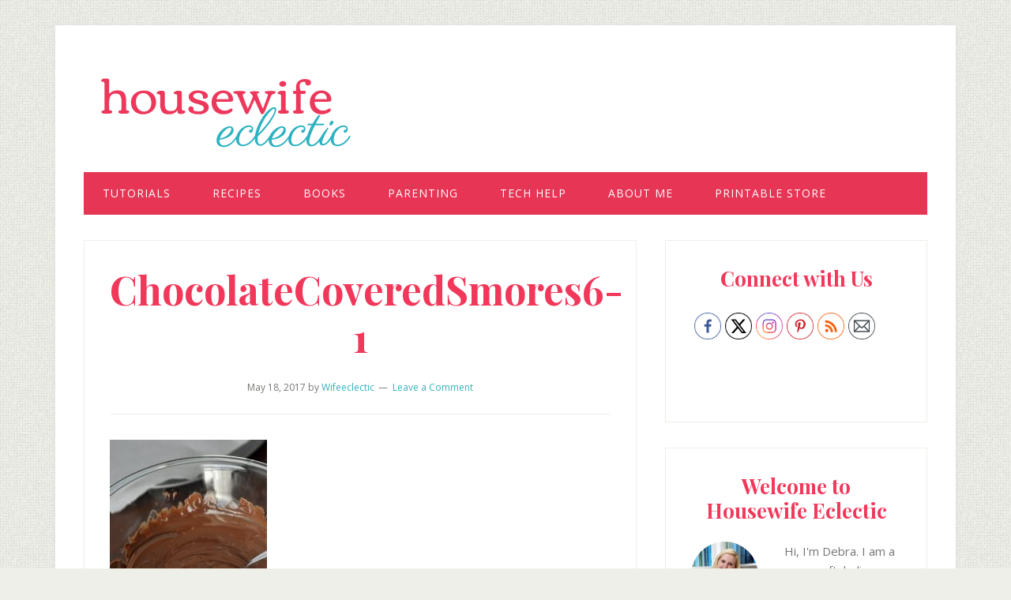

--- FILE ---
content_type: text/html; charset=UTF-8
request_url: https://www.housewifeeclectic.com/chocolate-covered-smores/chocolatecoveredsmores6-1/
body_size: 14734
content:
<!DOCTYPE html>
<html lang="en-US">
<head >
<meta charset="UTF-8" />
<meta name="viewport" content="width=device-width, initial-scale=1" />
<meta name='robots' content='index, follow, max-image-preview:large, max-snippet:-1, max-video-preview:-1' />

	<!-- This site is optimized with the Yoast SEO plugin v18.5.1 - https://yoast.com/wordpress/plugins/seo/ -->
	<title>ChocolateCoveredSmores6-1 - Housewife Eclectic</title>
	<link rel="canonical" href="https://www.housewifeeclectic.com/wp-content/uploads/2015/06/ChocolateCoveredSmores6-1.jpg" />
	<meta property="og:locale" content="en_US" />
	<meta property="og:type" content="article" />
	<meta property="og:title" content="ChocolateCoveredSmores6-1 - Housewife Eclectic" />
	<meta property="og:url" content="https://www.housewifeeclectic.com/wp-content/uploads/2015/06/ChocolateCoveredSmores6-1.jpg" />
	<meta property="og:site_name" content="Housewife Eclectic" />
	<meta property="article:publisher" content="https://www.facebook.com/housewifeeclectic" />
	<meta property="og:image" content="https://www.housewifeeclectic.com/wp-content/uploads/2015/06/ChocolateCoveredSmores6-1.jpg" />
	<meta property="og:image:width" content="425" />
	<meta property="og:image:height" content="640" />
	<meta property="og:image:type" content="image/jpeg" />
	<meta name="twitter:card" content="summary" />
	<meta name="twitter:site" content="@wifeeclectic" />
	<!-- / Yoast SEO plugin. -->


<link rel='dns-prefetch' href='//scripts.mediavine.com' />
<link rel='dns-prefetch' href='//fonts.googleapis.com' />
<link rel='dns-prefetch' href='//s.w.org' />
<link rel="alternate" type="application/rss+xml" title="Housewife Eclectic &raquo; Feed" href="https://www.housewifeeclectic.com/feed/" />
<link rel="alternate" type="application/rss+xml" title="Housewife Eclectic &raquo; Comments Feed" href="https://www.housewifeeclectic.com/comments/feed/" />
<link rel="alternate" type="application/rss+xml" title="Housewife Eclectic &raquo; ChocolateCoveredSmores6-1 Comments Feed" href="https://www.housewifeeclectic.com/chocolate-covered-smores/chocolatecoveredsmores6-1/feed/" />
		<!-- This site uses the Google Analytics by ExactMetrics plugin v8.2.4 - Using Analytics tracking - https://www.exactmetrics.com/ -->
		<!-- Note: ExactMetrics is not currently configured on this site. The site owner needs to authenticate with Google Analytics in the ExactMetrics settings panel. -->
					<!-- No tracking code set -->
				<!-- / Google Analytics by ExactMetrics -->
		<script type="text/javascript">
window._wpemojiSettings = {"baseUrl":"https:\/\/s.w.org\/images\/core\/emoji\/14.0.0\/72x72\/","ext":".png","svgUrl":"https:\/\/s.w.org\/images\/core\/emoji\/14.0.0\/svg\/","svgExt":".svg","source":{"concatemoji":"https:\/\/www.housewifeeclectic.com\/wp-includes\/js\/wp-emoji-release.min.js?ver=6.0.11"}};
/*! This file is auto-generated */
!function(e,a,t){var n,r,o,i=a.createElement("canvas"),p=i.getContext&&i.getContext("2d");function s(e,t){var a=String.fromCharCode,e=(p.clearRect(0,0,i.width,i.height),p.fillText(a.apply(this,e),0,0),i.toDataURL());return p.clearRect(0,0,i.width,i.height),p.fillText(a.apply(this,t),0,0),e===i.toDataURL()}function c(e){var t=a.createElement("script");t.src=e,t.defer=t.type="text/javascript",a.getElementsByTagName("head")[0].appendChild(t)}for(o=Array("flag","emoji"),t.supports={everything:!0,everythingExceptFlag:!0},r=0;r<o.length;r++)t.supports[o[r]]=function(e){if(!p||!p.fillText)return!1;switch(p.textBaseline="top",p.font="600 32px Arial",e){case"flag":return s([127987,65039,8205,9895,65039],[127987,65039,8203,9895,65039])?!1:!s([55356,56826,55356,56819],[55356,56826,8203,55356,56819])&&!s([55356,57332,56128,56423,56128,56418,56128,56421,56128,56430,56128,56423,56128,56447],[55356,57332,8203,56128,56423,8203,56128,56418,8203,56128,56421,8203,56128,56430,8203,56128,56423,8203,56128,56447]);case"emoji":return!s([129777,127995,8205,129778,127999],[129777,127995,8203,129778,127999])}return!1}(o[r]),t.supports.everything=t.supports.everything&&t.supports[o[r]],"flag"!==o[r]&&(t.supports.everythingExceptFlag=t.supports.everythingExceptFlag&&t.supports[o[r]]);t.supports.everythingExceptFlag=t.supports.everythingExceptFlag&&!t.supports.flag,t.DOMReady=!1,t.readyCallback=function(){t.DOMReady=!0},t.supports.everything||(n=function(){t.readyCallback()},a.addEventListener?(a.addEventListener("DOMContentLoaded",n,!1),e.addEventListener("load",n,!1)):(e.attachEvent("onload",n),a.attachEvent("onreadystatechange",function(){"complete"===a.readyState&&t.readyCallback()})),(e=t.source||{}).concatemoji?c(e.concatemoji):e.wpemoji&&e.twemoji&&(c(e.twemoji),c(e.wpemoji)))}(window,document,window._wpemojiSettings);
</script>
<!-- www.housewifeeclectic.com is managing ads with Advanced Ads 2.0.16 – https://wpadvancedads.com/ --><script id="house-ready">
			window.advanced_ads_ready=function(e,a){a=a||"complete";var d=function(e){return"interactive"===a?"loading"!==e:"complete"===e};d(document.readyState)?e():document.addEventListener("readystatechange",(function(a){d(a.target.readyState)&&e()}),{once:"interactive"===a})},window.advanced_ads_ready_queue=window.advanced_ads_ready_queue||[];		</script>
		<style type="text/css">
img.wp-smiley,
img.emoji {
	display: inline !important;
	border: none !important;
	box-shadow: none !important;
	height: 1em !important;
	width: 1em !important;
	margin: 0 0.07em !important;
	vertical-align: -0.1em !important;
	background: none !important;
	padding: 0 !important;
}
</style>
	<link rel='stylesheet' id='lifestyle-pro-css'  href='https://www.housewifeeclectic.com/wp-content/themes/lifestyle-pro/style.css?ver=3.2.3' type='text/css' media='all' />
<style id='lifestyle-pro-inline-css' type='text/css'>


		a,
		.archive-pagination li a:focus,
		.archive-pagination li a:hover,
		.archive-pagination li.active a,
		.entry-title a:focus,
		.entry-title a:hover {
			color: #36b1bf;
		}

		@media only screen and (max-width: 800px) {
			.menu-toggle:focus,
			.menu-toggle:hover,
			.sub-menu-toggle:focus,
			.sub-menu-toggle:hover {
				color: #36b1bf;
			}
		}

		

		button,
		input[type="button"],
		input[type="reset"],
		input[type="submit"],
		.button,
		.entry-content .button,
		.lifestyle-pro-home .content .widget-title,
		.nav-secondary,
		.site-footer,
		.site-header {
			background-color: #f2385a;
			color: #ffffff;
		}

		.site-description,
		.site-footer a,
		.site-header .menu-toggle,
		.site-header .sub-menu-toggle,
		.site-header .widget-area a,
		.site-header .widget-area,
		.site-header .widget-title,
		.site-title a,
		.site-title a:focus,
		.site-title a:hover {
			color: #ffffff;
		}

		.site-footer a:focus,
		.site-footer a:hover,
		.site-header .menu-toggle:focus,
		.site-header .menu-toggle:hover,
		.site-header .sub-menu-toggle:focus,
		.site-header .sub-menu-toggle:hover {
			color: #cdcdcd;
		}

		@media only screen and (max-width: 767px) {

			.site-header .genesis-nav-menu .current-menu-item > a,
			.site-header .genesis-responsive-menu .sub-menu a {
				color: #ffffff;
			}

			.site-header .genesis-responsive-menu a:focus,
			.site-header .genesis-responsive-menu a:hover,
			.site-header .genesis-responsive-menu .current-menu-item > a:hover,
			.site-header .genesis-responsive-menu .sub-menu a:focus,
			.site-header .genesis-responsive-menu .sub-menu a:hover {
				color: #cdcdcd;
			}
		}

		
</style>
<link rel='stylesheet' id='wp-block-library-css'  href='https://www.housewifeeclectic.com/wp-includes/css/dist/block-library/style.min.css?ver=6.0.11' type='text/css' media='all' />
<link rel='stylesheet' id='edd-blocks-css'  href='https://www.housewifeeclectic.com/wp-content/plugins/easy-digital-downloads/includes/blocks/assets/css/edd-blocks.css?ver=3.3.5.2' type='text/css' media='all' />
<style id='global-styles-inline-css' type='text/css'>
body{--wp--preset--color--black: #000000;--wp--preset--color--cyan-bluish-gray: #abb8c3;--wp--preset--color--white: #ffffff;--wp--preset--color--pale-pink: #f78da7;--wp--preset--color--vivid-red: #cf2e2e;--wp--preset--color--luminous-vivid-orange: #ff6900;--wp--preset--color--luminous-vivid-amber: #fcb900;--wp--preset--color--light-green-cyan: #7bdcb5;--wp--preset--color--vivid-green-cyan: #00d084;--wp--preset--color--pale-cyan-blue: #8ed1fc;--wp--preset--color--vivid-cyan-blue: #0693e3;--wp--preset--color--vivid-purple: #9b51e0;--wp--preset--gradient--vivid-cyan-blue-to-vivid-purple: linear-gradient(135deg,rgba(6,147,227,1) 0%,rgb(155,81,224) 100%);--wp--preset--gradient--light-green-cyan-to-vivid-green-cyan: linear-gradient(135deg,rgb(122,220,180) 0%,rgb(0,208,130) 100%);--wp--preset--gradient--luminous-vivid-amber-to-luminous-vivid-orange: linear-gradient(135deg,rgba(252,185,0,1) 0%,rgba(255,105,0,1) 100%);--wp--preset--gradient--luminous-vivid-orange-to-vivid-red: linear-gradient(135deg,rgba(255,105,0,1) 0%,rgb(207,46,46) 100%);--wp--preset--gradient--very-light-gray-to-cyan-bluish-gray: linear-gradient(135deg,rgb(238,238,238) 0%,rgb(169,184,195) 100%);--wp--preset--gradient--cool-to-warm-spectrum: linear-gradient(135deg,rgb(74,234,220) 0%,rgb(151,120,209) 20%,rgb(207,42,186) 40%,rgb(238,44,130) 60%,rgb(251,105,98) 80%,rgb(254,248,76) 100%);--wp--preset--gradient--blush-light-purple: linear-gradient(135deg,rgb(255,206,236) 0%,rgb(152,150,240) 100%);--wp--preset--gradient--blush-bordeaux: linear-gradient(135deg,rgb(254,205,165) 0%,rgb(254,45,45) 50%,rgb(107,0,62) 100%);--wp--preset--gradient--luminous-dusk: linear-gradient(135deg,rgb(255,203,112) 0%,rgb(199,81,192) 50%,rgb(65,88,208) 100%);--wp--preset--gradient--pale-ocean: linear-gradient(135deg,rgb(255,245,203) 0%,rgb(182,227,212) 50%,rgb(51,167,181) 100%);--wp--preset--gradient--electric-grass: linear-gradient(135deg,rgb(202,248,128) 0%,rgb(113,206,126) 100%);--wp--preset--gradient--midnight: linear-gradient(135deg,rgb(2,3,129) 0%,rgb(40,116,252) 100%);--wp--preset--duotone--dark-grayscale: url('#wp-duotone-dark-grayscale');--wp--preset--duotone--grayscale: url('#wp-duotone-grayscale');--wp--preset--duotone--purple-yellow: url('#wp-duotone-purple-yellow');--wp--preset--duotone--blue-red: url('#wp-duotone-blue-red');--wp--preset--duotone--midnight: url('#wp-duotone-midnight');--wp--preset--duotone--magenta-yellow: url('#wp-duotone-magenta-yellow');--wp--preset--duotone--purple-green: url('#wp-duotone-purple-green');--wp--preset--duotone--blue-orange: url('#wp-duotone-blue-orange');--wp--preset--font-size--small: 13px;--wp--preset--font-size--medium: 20px;--wp--preset--font-size--large: 36px;--wp--preset--font-size--x-large: 42px;}.has-black-color{color: var(--wp--preset--color--black) !important;}.has-cyan-bluish-gray-color{color: var(--wp--preset--color--cyan-bluish-gray) !important;}.has-white-color{color: var(--wp--preset--color--white) !important;}.has-pale-pink-color{color: var(--wp--preset--color--pale-pink) !important;}.has-vivid-red-color{color: var(--wp--preset--color--vivid-red) !important;}.has-luminous-vivid-orange-color{color: var(--wp--preset--color--luminous-vivid-orange) !important;}.has-luminous-vivid-amber-color{color: var(--wp--preset--color--luminous-vivid-amber) !important;}.has-light-green-cyan-color{color: var(--wp--preset--color--light-green-cyan) !important;}.has-vivid-green-cyan-color{color: var(--wp--preset--color--vivid-green-cyan) !important;}.has-pale-cyan-blue-color{color: var(--wp--preset--color--pale-cyan-blue) !important;}.has-vivid-cyan-blue-color{color: var(--wp--preset--color--vivid-cyan-blue) !important;}.has-vivid-purple-color{color: var(--wp--preset--color--vivid-purple) !important;}.has-black-background-color{background-color: var(--wp--preset--color--black) !important;}.has-cyan-bluish-gray-background-color{background-color: var(--wp--preset--color--cyan-bluish-gray) !important;}.has-white-background-color{background-color: var(--wp--preset--color--white) !important;}.has-pale-pink-background-color{background-color: var(--wp--preset--color--pale-pink) !important;}.has-vivid-red-background-color{background-color: var(--wp--preset--color--vivid-red) !important;}.has-luminous-vivid-orange-background-color{background-color: var(--wp--preset--color--luminous-vivid-orange) !important;}.has-luminous-vivid-amber-background-color{background-color: var(--wp--preset--color--luminous-vivid-amber) !important;}.has-light-green-cyan-background-color{background-color: var(--wp--preset--color--light-green-cyan) !important;}.has-vivid-green-cyan-background-color{background-color: var(--wp--preset--color--vivid-green-cyan) !important;}.has-pale-cyan-blue-background-color{background-color: var(--wp--preset--color--pale-cyan-blue) !important;}.has-vivid-cyan-blue-background-color{background-color: var(--wp--preset--color--vivid-cyan-blue) !important;}.has-vivid-purple-background-color{background-color: var(--wp--preset--color--vivid-purple) !important;}.has-black-border-color{border-color: var(--wp--preset--color--black) !important;}.has-cyan-bluish-gray-border-color{border-color: var(--wp--preset--color--cyan-bluish-gray) !important;}.has-white-border-color{border-color: var(--wp--preset--color--white) !important;}.has-pale-pink-border-color{border-color: var(--wp--preset--color--pale-pink) !important;}.has-vivid-red-border-color{border-color: var(--wp--preset--color--vivid-red) !important;}.has-luminous-vivid-orange-border-color{border-color: var(--wp--preset--color--luminous-vivid-orange) !important;}.has-luminous-vivid-amber-border-color{border-color: var(--wp--preset--color--luminous-vivid-amber) !important;}.has-light-green-cyan-border-color{border-color: var(--wp--preset--color--light-green-cyan) !important;}.has-vivid-green-cyan-border-color{border-color: var(--wp--preset--color--vivid-green-cyan) !important;}.has-pale-cyan-blue-border-color{border-color: var(--wp--preset--color--pale-cyan-blue) !important;}.has-vivid-cyan-blue-border-color{border-color: var(--wp--preset--color--vivid-cyan-blue) !important;}.has-vivid-purple-border-color{border-color: var(--wp--preset--color--vivid-purple) !important;}.has-vivid-cyan-blue-to-vivid-purple-gradient-background{background: var(--wp--preset--gradient--vivid-cyan-blue-to-vivid-purple) !important;}.has-light-green-cyan-to-vivid-green-cyan-gradient-background{background: var(--wp--preset--gradient--light-green-cyan-to-vivid-green-cyan) !important;}.has-luminous-vivid-amber-to-luminous-vivid-orange-gradient-background{background: var(--wp--preset--gradient--luminous-vivid-amber-to-luminous-vivid-orange) !important;}.has-luminous-vivid-orange-to-vivid-red-gradient-background{background: var(--wp--preset--gradient--luminous-vivid-orange-to-vivid-red) !important;}.has-very-light-gray-to-cyan-bluish-gray-gradient-background{background: var(--wp--preset--gradient--very-light-gray-to-cyan-bluish-gray) !important;}.has-cool-to-warm-spectrum-gradient-background{background: var(--wp--preset--gradient--cool-to-warm-spectrum) !important;}.has-blush-light-purple-gradient-background{background: var(--wp--preset--gradient--blush-light-purple) !important;}.has-blush-bordeaux-gradient-background{background: var(--wp--preset--gradient--blush-bordeaux) !important;}.has-luminous-dusk-gradient-background{background: var(--wp--preset--gradient--luminous-dusk) !important;}.has-pale-ocean-gradient-background{background: var(--wp--preset--gradient--pale-ocean) !important;}.has-electric-grass-gradient-background{background: var(--wp--preset--gradient--electric-grass) !important;}.has-midnight-gradient-background{background: var(--wp--preset--gradient--midnight) !important;}.has-small-font-size{font-size: var(--wp--preset--font-size--small) !important;}.has-medium-font-size{font-size: var(--wp--preset--font-size--medium) !important;}.has-large-font-size{font-size: var(--wp--preset--font-size--large) !important;}.has-x-large-font-size{font-size: var(--wp--preset--font-size--x-large) !important;}
</style>
<link rel='stylesheet' id='SFSImainCss-css'  href='https://www.housewifeeclectic.com/wp-content/plugins/ultimate-social-media-icons/css/sfsi-style.css?ver=2.9.4' type='text/css' media='all' />
<link rel='stylesheet' id='edd-styles-css'  href='https://www.housewifeeclectic.com/wp-content/plugins/easy-digital-downloads/assets/css/edd.min.css?ver=3.3.5.2' type='text/css' media='all' />
<link rel='stylesheet' id='dashicons-css'  href='https://www.housewifeeclectic.com/wp-includes/css/dashicons.min.css?ver=6.0.11' type='text/css' media='all' />
<link rel='stylesheet' id='google-fonts-css'  href='//fonts.googleapis.com/css?family=Playfair+Display%3Aital%2Cwght%400%2C400%3B0%2C700%3B1%2C400%3B1%2C700%7CCorben%7COpen+Sans%3A400%2C400i%2C700%2C700i&#038;ver=3.2.3' type='text/css' media='all' />
<link rel='stylesheet' id='gc-search-menu-css'  href='https://www.housewifeeclectic.com/wp-content/plugins/genesis-club-lite/styles/menu-search.css?ver=1.0' type='text/css' media='all' />
<style id='gc-search-menu-inline-css' type='text/css'>
.genesis-nav-menu li.searchbox form.search-form input[type='search'], .genesis-nav-menu li.searchbox form.searchform input[type='text'] { color: Gray;background-color:transparent;border-width: 2px; border-style: solid; border-color:LightGray;border-radius:4px; }
.genesis-nav-menu li.searchbox {padding-top:5px;padding-bottom:5px;} 
.genesis-nav-menu li.searchbox input::-webkit-input-placeholder{color: Gray;} .genesis-nav-menu li.searchbox input::-moz-input-placeholder {color: Gray;} .genesis-nav-menu li.searchbox input:-ms-input-placeholder {color: Gray;}

</style>
<link rel='stylesheet' id='RecipeIndexStyleSheets-css'  href='https://www.housewifeeclectic.com/wp-content/plugins/visual-recipe-index/css/style.css?ver=6.0.11' type='text/css' media='all' />
<script type='text/javascript' async="async" data-noptimize="1" data-cfasync="false" src='https://scripts.mediavine.com/tags/housewife-eclectic.js?ver=6.0.11' id='mv-script-wrapper-js'></script>
<script type='text/javascript' src='https://www.housewifeeclectic.com/wp-includes/js/jquery/jquery.min.js?ver=3.6.0' id='jquery-core-js'></script>
<script type='text/javascript' src='https://www.housewifeeclectic.com/wp-includes/js/jquery/jquery-migrate.min.js?ver=3.3.2' id='jquery-migrate-js'></script>
<link rel="https://api.w.org/" href="https://www.housewifeeclectic.com/wp-json/" /><link rel="alternate" type="application/json" href="https://www.housewifeeclectic.com/wp-json/wp/v2/media/17492" /><link rel="EditURI" type="application/rsd+xml" title="RSD" href="https://www.housewifeeclectic.com/xmlrpc.php?rsd" />
<link rel="wlwmanifest" type="application/wlwmanifest+xml" href="https://www.housewifeeclectic.com/wp-includes/wlwmanifest.xml" /> 
<meta name="generator" content="WordPress 6.0.11" />
<link rel='shortlink' href='https://www.housewifeeclectic.com/?p=17492' />
<link rel="alternate" type="application/json+oembed" href="https://www.housewifeeclectic.com/wp-json/oembed/1.0/embed?url=https%3A%2F%2Fwww.housewifeeclectic.com%2Fchocolate-covered-smores%2Fchocolatecoveredsmores6-1%2F" />
<link rel="alternate" type="text/xml+oembed" href="https://www.housewifeeclectic.com/wp-json/oembed/1.0/embed?url=https%3A%2F%2Fwww.housewifeeclectic.com%2Fchocolate-covered-smores%2Fchocolatecoveredsmores6-1%2F&#038;format=xml" />
<meta name="follow.[base64]" content="nAmfScWftluNhe1Rtbc3"/><style type="text/css"> .tippy-box[data-theme~="wprm"] { background-color: #333333; color: #FFFFFF; } .tippy-box[data-theme~="wprm"][data-placement^="top"] > .tippy-arrow::before { border-top-color: #333333; } .tippy-box[data-theme~="wprm"][data-placement^="bottom"] > .tippy-arrow::before { border-bottom-color: #333333; } .tippy-box[data-theme~="wprm"][data-placement^="left"] > .tippy-arrow::before { border-left-color: #333333; } .tippy-box[data-theme~="wprm"][data-placement^="right"] > .tippy-arrow::before { border-right-color: #333333; } .tippy-box[data-theme~="wprm"] a { color: #FFFFFF; } .wprm-comment-rating svg { width: 18px !important; height: 18px !important; } img.wprm-comment-rating { width: 90px !important; height: 18px !important; } body { --comment-rating-star-color: #343434; } body { --wprm-popup-font-size: 16px; } body { --wprm-popup-background: #ffffff; } body { --wprm-popup-title: #000000; } body { --wprm-popup-content: #444444; } body { --wprm-popup-button-background: #444444; } body { --wprm-popup-button-text: #ffffff; }</style><style type="text/css">.wprm-glossary-term {color: #5A822B;text-decoration: underline;cursor: help;}</style><meta name="generator" content="Easy Digital Downloads v3.3.5.2" />
<script src="https://cdn.onesignal.com/sdks/OneSignalSDK.js" async=""></script>
<script>
  var OneSignal = window.OneSignal || [];
  OneSignal.push(function() {
    OneSignal.init({
      appId: "5ecdae97-5298-46e5-bb3d-f2740e86bff3",
    });
  });
</script>

<!-- MailerLite Universal -->
<script>
(function(m,a,i,l,e,r){ m['MailerLiteObject']=e;function f(){
var c={ a:arguments,q:[]};var r=this.push(c);return "number"!=typeof r?r:f.bind(c.q);}
f.q=f.q||[];m[e]=m[e]||f.bind(f.q);m[e].q=m[e].q||f.q;r=a.createElement(i);
var _=a.getElementsByTagName(i)[0];r.async=1;r.src=l+'?v'+(~~(new Date().getTime()/1000000));
_.parentNode.insertBefore(r,_);})(window, document, 'script', 'https://static.mailerlite.com/js/universal.js', 'ml');

var ml_account = ml('accounts', '1045066', 'j3p3w6h2o8', 'load');
</script>
<!-- End MailerLite Universal -->

<!-- Google tag (gtag.js) -->
<script async src="https://www.googletagmanager.com/gtag/js?id=G-K8Y8GWW5RV"></script>
<script>
  window.dataLayer = window.dataLayer || [];
  function gtag(){dataLayer.push(arguments);}
  gtag('js', new Date());

  gtag('config', 'G-K8Y8GWW5RV');
</script><style type="text/css">.site-title a { background: url(https://www.housewifeeclectic.com/wp-content/uploads/2017/05/he-logo-header-color.png) no-repeat !important; }</style>
      <meta name="onesignal" content="wordpress-plugin"/>
            <script>

      window.OneSignal = window.OneSignal || [];

      OneSignal.push( function() {
        OneSignal.SERVICE_WORKER_UPDATER_PATH = "OneSignalSDKUpdaterWorker.js.php";
                      OneSignal.SERVICE_WORKER_PATH = "OneSignalSDKWorker.js.php";
                      OneSignal.SERVICE_WORKER_PARAM = { scope: "/" };
        OneSignal.setDefaultNotificationUrl("https://www.housewifeeclectic.com");
        var oneSignal_options = {};
        window._oneSignalInitOptions = oneSignal_options;

        oneSignal_options['wordpress'] = true;
oneSignal_options['appId'] = '5ecdae97-5298-46e5-bb3d-f2740e86bff3';
oneSignal_options['allowLocalhostAsSecureOrigin'] = true;
oneSignal_options['welcomeNotification'] = { };
oneSignal_options['welcomeNotification']['title'] = "";
oneSignal_options['welcomeNotification']['message'] = "";
oneSignal_options['path'] = "https://www.housewifeeclectic.com/wp-content/plugins/onesignal-free-web-push-notifications/sdk_files/";
oneSignal_options['promptOptions'] = { };
oneSignal_options['notifyButton'] = { };
oneSignal_options['notifyButton']['enable'] = true;
oneSignal_options['notifyButton']['position'] = 'bottom-right';
oneSignal_options['notifyButton']['theme'] = 'inverse';
oneSignal_options['notifyButton']['size'] = 'medium';
oneSignal_options['notifyButton']['showCredit'] = true;
oneSignal_options['notifyButton']['text'] = {};
                OneSignal.init(window._oneSignalInitOptions);
                OneSignal.showSlidedownPrompt();      });

      function documentInitOneSignal() {
        var oneSignal_elements = document.getElementsByClassName("OneSignal-prompt");

        var oneSignalLinkClickHandler = function(event) { OneSignal.push(['registerForPushNotifications']); event.preventDefault(); };        for(var i = 0; i < oneSignal_elements.length; i++)
          oneSignal_elements[i].addEventListener('click', oneSignalLinkClickHandler, false);
      }

      if (document.readyState === 'complete') {
           documentInitOneSignal();
      }
      else {
           window.addEventListener("load", function(event){
               documentInitOneSignal();
          });
      }
    </script>
<style type="text/css" id="custom-background-css">
body.custom-background { background-image: url("https://www.housewifeeclectic.com/wp-content/themes/lifestyle-pro/images/bg.png"); background-position: left top; background-size: auto; background-repeat: repeat; background-attachment: scroll; }
</style>
	

<!-- This site is optimized with the Schema plugin v1.7.9.6 - https://schema.press -->
<script type="application/ld+json">{
    "@context": "http://schema.org",
    "@type": "BreadcrumbList",
    "itemListElement": [
        {
            "@type": "ListItem",
            "position": 1,
            "item": {
                "@id": "https://www.housewifeeclectic.com",
                "name": "Home"
            }
        },
        {
            "@type": "ListItem",
            "position": 2,
            "item": {
                "@id": "https://www.housewifeeclectic.com/chocolate-covered-smores/",
                "name": "Chocolate Covered S&#8217;Mores"
            }
        },
        {
            "@type": "ListItem",
            "position": 3,
            "item": {
                "@id": "https://www.housewifeeclectic.com/chocolate-covered-smores/chocolatecoveredsmores6-1/",
                "name": "ChocolateCoveredSmores6-1"
            }
        }
    ]
}</script>

<SCRIPT language='JavaScript1.1' SRC="https://ad.doubleclick.net/ddm/trackimpj/N7954.3043355ACORNINFLUENCE/B20260522.204325909;dc_trk_aid=404786378;dc_trk_cid=92760373;ord=[timestamp];dc_lat=;dc_rdid=;tag_for_child_directed_treatment=?"></SCRIPT>
<script src="https://cdn.doubleverify.com/dvtp_src.js?ctx=3171113&cmp=20260522&sid=4111014&plc=204364614&num=&adid=&advid=890983&adsrv=1&region=30&btreg=&btadsrv=&crt=&crtname=&chnl=&unit=&pid=&uid=&tagtype=&app=&sup=&DVP_EXID=&DVP_CDID=&DVP_DMGRV=&DVP_LAT=&DVP_LONG=&dvtagver=6.1.src" type="text/javascript"></script><link rel="icon" href="https://www.housewifeeclectic.com/wp-content/uploads/2017/05/cropped-he-favicon-32x32.png" sizes="32x32" />
<link rel="icon" href="https://www.housewifeeclectic.com/wp-content/uploads/2017/05/cropped-he-favicon-192x192.png" sizes="192x192" />
<link rel="apple-touch-icon" href="https://www.housewifeeclectic.com/wp-content/uploads/2017/05/cropped-he-favicon-180x180.png" />
<meta name="msapplication-TileImage" content="https://www.housewifeeclectic.com/wp-content/uploads/2017/05/cropped-he-favicon-270x270.png" />
		<style type="text/css" id="wp-custom-css">
			.sub-download-btn {
	background:#36b1bf;
color:#fff;
padding:20px 30px;
border-radius:30px;
}

a.sub-download-btn:hover {
background:#4AD9D9;
color:#fff;
text-decoration:none;
}		</style>
		</head>
<body data-rsssl=1 class="attachment attachment-template-default single single-attachment postid-17492 attachmentid-17492 attachment-jpeg custom-background sfsi_actvite_theme_thin edd-js-none custom-header header-image header-full-width content-sidebar genesis-breadcrumbs-hidden genesis-footer-widgets-hidden aa-prefix-house-"><svg xmlns="http://www.w3.org/2000/svg" viewBox="0 0 0 0" width="0" height="0" focusable="false" role="none" style="visibility: hidden; position: absolute; left: -9999px; overflow: hidden;" ><defs><filter id="wp-duotone-dark-grayscale"><feColorMatrix color-interpolation-filters="sRGB" type="matrix" values=" .299 .587 .114 0 0 .299 .587 .114 0 0 .299 .587 .114 0 0 .299 .587 .114 0 0 " /><feComponentTransfer color-interpolation-filters="sRGB" ><feFuncR type="table" tableValues="0 0.49803921568627" /><feFuncG type="table" tableValues="0 0.49803921568627" /><feFuncB type="table" tableValues="0 0.49803921568627" /><feFuncA type="table" tableValues="1 1" /></feComponentTransfer><feComposite in2="SourceGraphic" operator="in" /></filter></defs></svg><svg xmlns="http://www.w3.org/2000/svg" viewBox="0 0 0 0" width="0" height="0" focusable="false" role="none" style="visibility: hidden; position: absolute; left: -9999px; overflow: hidden;" ><defs><filter id="wp-duotone-grayscale"><feColorMatrix color-interpolation-filters="sRGB" type="matrix" values=" .299 .587 .114 0 0 .299 .587 .114 0 0 .299 .587 .114 0 0 .299 .587 .114 0 0 " /><feComponentTransfer color-interpolation-filters="sRGB" ><feFuncR type="table" tableValues="0 1" /><feFuncG type="table" tableValues="0 1" /><feFuncB type="table" tableValues="0 1" /><feFuncA type="table" tableValues="1 1" /></feComponentTransfer><feComposite in2="SourceGraphic" operator="in" /></filter></defs></svg><svg xmlns="http://www.w3.org/2000/svg" viewBox="0 0 0 0" width="0" height="0" focusable="false" role="none" style="visibility: hidden; position: absolute; left: -9999px; overflow: hidden;" ><defs><filter id="wp-duotone-purple-yellow"><feColorMatrix color-interpolation-filters="sRGB" type="matrix" values=" .299 .587 .114 0 0 .299 .587 .114 0 0 .299 .587 .114 0 0 .299 .587 .114 0 0 " /><feComponentTransfer color-interpolation-filters="sRGB" ><feFuncR type="table" tableValues="0.54901960784314 0.98823529411765" /><feFuncG type="table" tableValues="0 1" /><feFuncB type="table" tableValues="0.71764705882353 0.25490196078431" /><feFuncA type="table" tableValues="1 1" /></feComponentTransfer><feComposite in2="SourceGraphic" operator="in" /></filter></defs></svg><svg xmlns="http://www.w3.org/2000/svg" viewBox="0 0 0 0" width="0" height="0" focusable="false" role="none" style="visibility: hidden; position: absolute; left: -9999px; overflow: hidden;" ><defs><filter id="wp-duotone-blue-red"><feColorMatrix color-interpolation-filters="sRGB" type="matrix" values=" .299 .587 .114 0 0 .299 .587 .114 0 0 .299 .587 .114 0 0 .299 .587 .114 0 0 " /><feComponentTransfer color-interpolation-filters="sRGB" ><feFuncR type="table" tableValues="0 1" /><feFuncG type="table" tableValues="0 0.27843137254902" /><feFuncB type="table" tableValues="0.5921568627451 0.27843137254902" /><feFuncA type="table" tableValues="1 1" /></feComponentTransfer><feComposite in2="SourceGraphic" operator="in" /></filter></defs></svg><svg xmlns="http://www.w3.org/2000/svg" viewBox="0 0 0 0" width="0" height="0" focusable="false" role="none" style="visibility: hidden; position: absolute; left: -9999px; overflow: hidden;" ><defs><filter id="wp-duotone-midnight"><feColorMatrix color-interpolation-filters="sRGB" type="matrix" values=" .299 .587 .114 0 0 .299 .587 .114 0 0 .299 .587 .114 0 0 .299 .587 .114 0 0 " /><feComponentTransfer color-interpolation-filters="sRGB" ><feFuncR type="table" tableValues="0 0" /><feFuncG type="table" tableValues="0 0.64705882352941" /><feFuncB type="table" tableValues="0 1" /><feFuncA type="table" tableValues="1 1" /></feComponentTransfer><feComposite in2="SourceGraphic" operator="in" /></filter></defs></svg><svg xmlns="http://www.w3.org/2000/svg" viewBox="0 0 0 0" width="0" height="0" focusable="false" role="none" style="visibility: hidden; position: absolute; left: -9999px; overflow: hidden;" ><defs><filter id="wp-duotone-magenta-yellow"><feColorMatrix color-interpolation-filters="sRGB" type="matrix" values=" .299 .587 .114 0 0 .299 .587 .114 0 0 .299 .587 .114 0 0 .299 .587 .114 0 0 " /><feComponentTransfer color-interpolation-filters="sRGB" ><feFuncR type="table" tableValues="0.78039215686275 1" /><feFuncG type="table" tableValues="0 0.94901960784314" /><feFuncB type="table" tableValues="0.35294117647059 0.47058823529412" /><feFuncA type="table" tableValues="1 1" /></feComponentTransfer><feComposite in2="SourceGraphic" operator="in" /></filter></defs></svg><svg xmlns="http://www.w3.org/2000/svg" viewBox="0 0 0 0" width="0" height="0" focusable="false" role="none" style="visibility: hidden; position: absolute; left: -9999px; overflow: hidden;" ><defs><filter id="wp-duotone-purple-green"><feColorMatrix color-interpolation-filters="sRGB" type="matrix" values=" .299 .587 .114 0 0 .299 .587 .114 0 0 .299 .587 .114 0 0 .299 .587 .114 0 0 " /><feComponentTransfer color-interpolation-filters="sRGB" ><feFuncR type="table" tableValues="0.65098039215686 0.40392156862745" /><feFuncG type="table" tableValues="0 1" /><feFuncB type="table" tableValues="0.44705882352941 0.4" /><feFuncA type="table" tableValues="1 1" /></feComponentTransfer><feComposite in2="SourceGraphic" operator="in" /></filter></defs></svg><svg xmlns="http://www.w3.org/2000/svg" viewBox="0 0 0 0" width="0" height="0" focusable="false" role="none" style="visibility: hidden; position: absolute; left: -9999px; overflow: hidden;" ><defs><filter id="wp-duotone-blue-orange"><feColorMatrix color-interpolation-filters="sRGB" type="matrix" values=" .299 .587 .114 0 0 .299 .587 .114 0 0 .299 .587 .114 0 0 .299 .587 .114 0 0 " /><feComponentTransfer color-interpolation-filters="sRGB" ><feFuncR type="table" tableValues="0.098039215686275 1" /><feFuncG type="table" tableValues="0 0.66274509803922" /><feFuncB type="table" tableValues="0.84705882352941 0.41960784313725" /><feFuncA type="table" tableValues="1 1" /></feComponentTransfer><feComposite in2="SourceGraphic" operator="in" /></filter></defs></svg>	<style>.edd-js-none .edd-has-js, .edd-js .edd-no-js, body.edd-js input.edd-no-js { display: none; }</style>
	<script>/* <![CDATA[ */(function(){var c = document.body.classList;c.remove('edd-js-none');c.add('edd-js');})();/* ]]> */</script>
	<div class="site-container"><ul class="genesis-skip-link"><li><a href="#genesis-nav-secondary" class="screen-reader-shortcut"> Skip to secondary menu</a></li><li><a href="#genesis-content" class="screen-reader-shortcut"> Skip to main content</a></li><li><a href="#genesis-sidebar-primary" class="screen-reader-shortcut"> Skip to primary sidebar</a></li></ul><div class="site-container-wrap"><header class="site-header" itemscope itemtype="https://schema.org/WPHeader"><div class="wrap"><div class="title-area"><p class="site-title" itemprop="headline"><a href="https://www.housewifeeclectic.com/">Housewife Eclectic</a></p><p class="site-description" itemprop="description">Recipes, Crafts, Book Reviews and More</p></div></div></header><nav class="nav-secondary" aria-label="Secondary" id="genesis-nav-secondary" itemscope itemtype="https://schema.org/SiteNavigationElement"><div class="wrap"><ul id="menu-main-menu" class="menu genesis-nav-menu menu-secondary js-superfish"><li id="menu-item-15282" class="menu-item menu-item-type-post_type menu-item-object-page menu-item-15282"><a href="https://www.housewifeeclectic.com/tutorials/" itemprop="url"><span itemprop="name">Tutorials</span></a></li>
<li id="menu-item-15283" class="menu-item menu-item-type-post_type menu-item-object-page menu-item-15283"><a href="https://www.housewifeeclectic.com/recipes/" itemprop="url"><span itemprop="name">Recipes</span></a></li>
<li id="menu-item-15281" class="menu-item menu-item-type-post_type menu-item-object-page menu-item-15281"><a href="https://www.housewifeeclectic.com/books/" itemprop="url"><span itemprop="name">Books</span></a></li>
<li id="menu-item-15311" class="menu-item menu-item-type-post_type menu-item-object-page menu-item-15311"><a href="https://www.housewifeeclectic.com/parenting/" itemprop="url"><span itemprop="name">Parenting</span></a></li>
<li id="menu-item-15300" class="menu-item menu-item-type-post_type menu-item-object-page menu-item-15300"><a href="https://www.housewifeeclectic.com/tech-help/" itemprop="url"><span itemprop="name">Tech Help</span></a></li>
<li id="menu-item-13816" class="menu-item menu-item-type-post_type menu-item-object-page menu-item-13816"><a href="https://www.housewifeeclectic.com/about-me/" itemprop="url"><span itemprop="name">About Me</span></a></li>
<li id="menu-item-32645" class="menu-item menu-item-type-post_type menu-item-object-page menu-item-32645"><a href="https://www.housewifeeclectic.com/printablestore/" itemprop="url"><span itemprop="name">Printable Store</span></a></li>
</ul></div></nav><div class="site-inner"><div class="content-sidebar-wrap"><main class="content" id="genesis-content"><article class="post-17492 attachment type-attachment status-inherit mv-content-wrapper entry" aria-label="ChocolateCoveredSmores6-1"><header class="entry-header"><h1 class="entry-title">ChocolateCoveredSmores6-1</h1>
<p class="entry-meta"><time class="entry-time" datetime="2017-05-18T05:41:40-06:00">May 18, 2017</time> by <span class="entry-author"><a href="https://www.housewifeeclectic.com/author/wifeeclectic/" class="entry-author-link" rel="author"><span class="entry-author-name">Wifeeclectic</span></a></span> <span class="entry-comments-link"><a href="https://www.housewifeeclectic.com/chocolate-covered-smores/chocolatecoveredsmores6-1/#respond">Leave a Comment</a></span> </p></header><div class="entry-content"><p class="attachment"><a href='https://www.housewifeeclectic.com/wp-content/uploads/2015/06/ChocolateCoveredSmores6-1.jpg'><img width="199" height="300" src="https://www.housewifeeclectic.com/wp-content/uploads/2015/06/ChocolateCoveredSmores6-1-199x300.jpg" class="attachment-medium size-medium" alt="" loading="lazy" srcset="https://www.housewifeeclectic.com/wp-content/uploads/2015/06/ChocolateCoveredSmores6-1-199x300.jpg 199w, https://www.housewifeeclectic.com/wp-content/uploads/2015/06/ChocolateCoveredSmores6-1.jpg 425w" sizes="(max-width: 199px) 100vw, 199px" /></a></p>
</div><footer class="entry-footer"></footer></article><h2 class="screen-reader-text">Reader Interactions</h2>	<div id="respond" class="comment-respond">
		<h3 id="reply-title" class="comment-reply-title">Leave a Reply <small><a rel="nofollow" id="cancel-comment-reply-link" href="/chocolate-covered-smores/chocolatecoveredsmores6-1/#respond" style="display:none;">Cancel reply</a></small></h3><form action="https://www.housewifeeclectic.com/wp-comments-post.php" method="post" id="commentform" class="comment-form" novalidate><p class="comment-notes"><span id="email-notes">Your email address will not be published.</span> <span class="required-field-message" aria-hidden="true">Required fields are marked <span class="required" aria-hidden="true">*</span></span></p><div class="comment-form-wprm-rating" style="display: none">
	<label for="wprm-comment-rating-34311617">Recipe Rating</label>	<span class="wprm-rating-stars">
		<fieldset class="wprm-comment-ratings-container" data-original-rating="0" data-current-rating="0">
			<legend>Recipe Rating</legend>
			<input aria-label="Don&#039;t rate this recipe" name="wprm-comment-rating" value="0" type="radio" onclick="WPRecipeMaker.rating.onClick(this)" style="margin-left: -21px !important; width: 24px !important; height: 24px !important;" checked="checked"><span aria-hidden="true" style="width: 120px !important; height: 24px !important;"><svg xmlns="http://www.w3.org/2000/svg" xmlns:xlink="http://www.w3.org/1999/xlink" x="0px" y="0px" width="106.66666666667px" height="16px" viewBox="0 0 160 32">
  <defs>
    <polygon class="wprm-star-empty" id="wprm-star-empty-0" fill="none" stroke="#343434" stroke-width="2" stroke-linecap="square" stroke-miterlimit="10" points="12,2.6 15,9 21.4,9 16.7,13.9 18.6,21.4 12,17.6 5.4,21.4 7.3,13.9 2.6,9 9,9" stroke-linejoin="miter"/>
  </defs>
	<use xlink:href="#wprm-star-empty-0" x="4" y="4" />
	<use xlink:href="#wprm-star-empty-0" x="36" y="4" />
	<use xlink:href="#wprm-star-empty-0" x="68" y="4" />
	<use xlink:href="#wprm-star-empty-0" x="100" y="4" />
	<use xlink:href="#wprm-star-empty-0" x="132" y="4" />
</svg></span><br><input aria-label="Rate this recipe 1 out of 5 stars" name="wprm-comment-rating" value="1" type="radio" onclick="WPRecipeMaker.rating.onClick(this)" style="width: 24px !important; height: 24px !important;"><span aria-hidden="true" style="width: 120px !important; height: 24px !important;"><svg xmlns="http://www.w3.org/2000/svg" xmlns:xlink="http://www.w3.org/1999/xlink" x="0px" y="0px" width="106.66666666667px" height="16px" viewBox="0 0 160 32">
  <defs>
	<polygon class="wprm-star-empty" id="wprm-star-empty-1" fill="none" stroke="#343434" stroke-width="2" stroke-linecap="square" stroke-miterlimit="10" points="12,2.6 15,9 21.4,9 16.7,13.9 18.6,21.4 12,17.6 5.4,21.4 7.3,13.9 2.6,9 9,9" stroke-linejoin="miter"/>
	<path class="wprm-star-full" id="wprm-star-full-1" fill="#343434" d="M12.712,1.942l2.969,6.015l6.638,0.965c0.651,0.095,0.911,0.895,0.44,1.354l-4.804,4.682l1.134,6.612c0.111,0.649-0.57,1.143-1.152,0.837L12,19.286l-5.938,3.122C5.48,22.714,4.799,22.219,4.91,21.57l1.134-6.612l-4.804-4.682c-0.471-0.459-0.211-1.26,0.44-1.354l6.638-0.965l2.969-6.015C11.579,1.352,12.421,1.352,12.712,1.942z"/>
  </defs>
	<use xlink:href="#wprm-star-full-1" x="4" y="4" />
	<use xlink:href="#wprm-star-empty-1" x="36" y="4" />
	<use xlink:href="#wprm-star-empty-1" x="68" y="4" />
	<use xlink:href="#wprm-star-empty-1" x="100" y="4" />
	<use xlink:href="#wprm-star-empty-1" x="132" y="4" />
</svg></span><br><input aria-label="Rate this recipe 2 out of 5 stars" name="wprm-comment-rating" value="2" type="radio" onclick="WPRecipeMaker.rating.onClick(this)" style="width: 24px !important; height: 24px !important;"><span aria-hidden="true" style="width: 120px !important; height: 24px !important;"><svg xmlns="http://www.w3.org/2000/svg" xmlns:xlink="http://www.w3.org/1999/xlink" x="0px" y="0px" width="106.66666666667px" height="16px" viewBox="0 0 160 32">
  <defs>
	<polygon class="wprm-star-empty" id="wprm-star-empty-2" fill="none" stroke="#343434" stroke-width="2" stroke-linecap="square" stroke-miterlimit="10" points="12,2.6 15,9 21.4,9 16.7,13.9 18.6,21.4 12,17.6 5.4,21.4 7.3,13.9 2.6,9 9,9" stroke-linejoin="miter"/>
	<path class="wprm-star-full" id="wprm-star-full-2" fill="#343434" d="M12.712,1.942l2.969,6.015l6.638,0.965c0.651,0.095,0.911,0.895,0.44,1.354l-4.804,4.682l1.134,6.612c0.111,0.649-0.57,1.143-1.152,0.837L12,19.286l-5.938,3.122C5.48,22.714,4.799,22.219,4.91,21.57l1.134-6.612l-4.804-4.682c-0.471-0.459-0.211-1.26,0.44-1.354l6.638-0.965l2.969-6.015C11.579,1.352,12.421,1.352,12.712,1.942z"/>
  </defs>
	<use xlink:href="#wprm-star-full-2" x="4" y="4" />
	<use xlink:href="#wprm-star-full-2" x="36" y="4" />
	<use xlink:href="#wprm-star-empty-2" x="68" y="4" />
	<use xlink:href="#wprm-star-empty-2" x="100" y="4" />
	<use xlink:href="#wprm-star-empty-2" x="132" y="4" />
</svg></span><br><input aria-label="Rate this recipe 3 out of 5 stars" name="wprm-comment-rating" value="3" type="radio" onclick="WPRecipeMaker.rating.onClick(this)" style="width: 24px !important; height: 24px !important;"><span aria-hidden="true" style="width: 120px !important; height: 24px !important;"><svg xmlns="http://www.w3.org/2000/svg" xmlns:xlink="http://www.w3.org/1999/xlink" x="0px" y="0px" width="106.66666666667px" height="16px" viewBox="0 0 160 32">
  <defs>
	<polygon class="wprm-star-empty" id="wprm-star-empty-3" fill="none" stroke="#343434" stroke-width="2" stroke-linecap="square" stroke-miterlimit="10" points="12,2.6 15,9 21.4,9 16.7,13.9 18.6,21.4 12,17.6 5.4,21.4 7.3,13.9 2.6,9 9,9" stroke-linejoin="miter"/>
	<path class="wprm-star-full" id="wprm-star-full-3" fill="#343434" d="M12.712,1.942l2.969,6.015l6.638,0.965c0.651,0.095,0.911,0.895,0.44,1.354l-4.804,4.682l1.134,6.612c0.111,0.649-0.57,1.143-1.152,0.837L12,19.286l-5.938,3.122C5.48,22.714,4.799,22.219,4.91,21.57l1.134-6.612l-4.804-4.682c-0.471-0.459-0.211-1.26,0.44-1.354l6.638-0.965l2.969-6.015C11.579,1.352,12.421,1.352,12.712,1.942z"/>
  </defs>
	<use xlink:href="#wprm-star-full-3" x="4" y="4" />
	<use xlink:href="#wprm-star-full-3" x="36" y="4" />
	<use xlink:href="#wprm-star-full-3" x="68" y="4" />
	<use xlink:href="#wprm-star-empty-3" x="100" y="4" />
	<use xlink:href="#wprm-star-empty-3" x="132" y="4" />
</svg></span><br><input aria-label="Rate this recipe 4 out of 5 stars" name="wprm-comment-rating" value="4" type="radio" onclick="WPRecipeMaker.rating.onClick(this)" style="width: 24px !important; height: 24px !important;"><span aria-hidden="true" style="width: 120px !important; height: 24px !important;"><svg xmlns="http://www.w3.org/2000/svg" xmlns:xlink="http://www.w3.org/1999/xlink" x="0px" y="0px" width="106.66666666667px" height="16px" viewBox="0 0 160 32">
  <defs>
	<polygon class="wprm-star-empty" id="wprm-star-empty-4" fill="none" stroke="#343434" stroke-width="2" stroke-linecap="square" stroke-miterlimit="10" points="12,2.6 15,9 21.4,9 16.7,13.9 18.6,21.4 12,17.6 5.4,21.4 7.3,13.9 2.6,9 9,9" stroke-linejoin="miter"/>
	<path class="wprm-star-full" id="wprm-star-full-4" fill="#343434" d="M12.712,1.942l2.969,6.015l6.638,0.965c0.651,0.095,0.911,0.895,0.44,1.354l-4.804,4.682l1.134,6.612c0.111,0.649-0.57,1.143-1.152,0.837L12,19.286l-5.938,3.122C5.48,22.714,4.799,22.219,4.91,21.57l1.134-6.612l-4.804-4.682c-0.471-0.459-0.211-1.26,0.44-1.354l6.638-0.965l2.969-6.015C11.579,1.352,12.421,1.352,12.712,1.942z"/>
  </defs>
	<use xlink:href="#wprm-star-full-4" x="4" y="4" />
	<use xlink:href="#wprm-star-full-4" x="36" y="4" />
	<use xlink:href="#wprm-star-full-4" x="68" y="4" />
	<use xlink:href="#wprm-star-full-4" x="100" y="4" />
	<use xlink:href="#wprm-star-empty-4" x="132" y="4" />
</svg></span><br><input aria-label="Rate this recipe 5 out of 5 stars" name="wprm-comment-rating" value="5" type="radio" onclick="WPRecipeMaker.rating.onClick(this)" id="wprm-comment-rating-34311617" style="width: 24px !important; height: 24px !important;"><span aria-hidden="true" style="width: 120px !important; height: 24px !important;"><svg xmlns="http://www.w3.org/2000/svg" xmlns:xlink="http://www.w3.org/1999/xlink" x="0px" y="0px" width="106.66666666667px" height="16px" viewBox="0 0 160 32">
  <defs>
	<path class="wprm-star-full" id="wprm-star-full-5" fill="#343434" d="M12.712,1.942l2.969,6.015l6.638,0.965c0.651,0.095,0.911,0.895,0.44,1.354l-4.804,4.682l1.134,6.612c0.111,0.649-0.57,1.143-1.152,0.837L12,19.286l-5.938,3.122C5.48,22.714,4.799,22.219,4.91,21.57l1.134-6.612l-4.804-4.682c-0.471-0.459-0.211-1.26,0.44-1.354l6.638-0.965l2.969-6.015C11.579,1.352,12.421,1.352,12.712,1.942z"/>
  </defs>
	<use xlink:href="#wprm-star-full-5" x="4" y="4" />
	<use xlink:href="#wprm-star-full-5" x="36" y="4" />
	<use xlink:href="#wprm-star-full-5" x="68" y="4" />
	<use xlink:href="#wprm-star-full-5" x="100" y="4" />
	<use xlink:href="#wprm-star-full-5" x="132" y="4" />
</svg></span>		</fieldset>
	</span>
</div>
<p class="comment-form-comment"><label for="comment">Comment <span class="required" aria-hidden="true">*</span></label> <textarea id="comment" name="comment" cols="45" rows="8" maxlength="65525" required></textarea></p><p class="comment-form-author"><label for="author">Name <span class="required" aria-hidden="true">*</span></label> <input id="author" name="author" type="text" value="" size="30" maxlength="245" required /></p>
<p class="comment-form-email"><label for="email">Email <span class="required" aria-hidden="true">*</span></label> <input id="email" name="email" type="email" value="" size="30" maxlength="100" aria-describedby="email-notes" required /></p>
<p class="comment-form-url"><label for="url">Website</label> <input id="url" name="url" type="url" value="" size="30" maxlength="200" /></p>
<p class="comment-form-cookies-consent"><input id="wp-comment-cookies-consent" name="wp-comment-cookies-consent" type="checkbox" value="yes" /> <label for="wp-comment-cookies-consent">Save my name, email, and website in this browser for the next time I comment.</label></p>
<p class="form-submit"><input name="submit" type="submit" id="submit" class="submit" value="Post Comment" /> <input type='hidden' name='comment_post_ID' value='17492' id='comment_post_ID' />
<input type='hidden' name='comment_parent' id='comment_parent' value='0' />
</p></form>	</div><!-- #respond -->
	</main><aside class="sidebar sidebar-primary widget-area" role="complementary" aria-label="Primary Sidebar" itemscope itemtype="https://schema.org/WPSideBar" id="genesis-sidebar-primary"><h2 class="genesis-sidebar-title screen-reader-text">Primary Sidebar</h2><section id="sfsi-widget-2" class="widget sfsi"><div class="widget-wrap"><h3 class="widgettitle widget-title">Connect with Us</h3>
		<div class="sfsi_widget" data-position="widget" style="display:flex;flex-wrap:wrap;justify-content: left">
			<div id='sfsi_wDiv'></div>
			<div class="norm_row sfsi_wDiv "  style=";text-align:left"><div style='width:34px; height:34px;margin-left:5px;margin-bottom:5px; ' class='sfsi_wicons shuffeldiv ' ><div class='inerCnt'><a class=' sficn' data-effect='' target='_blank'  href='https://www.facebook.com/Eclectiful' id='sfsiid_facebook_icon' style='width:34px;height:34px;opacity:1;'  ><img data-pin-nopin='true' alt='Facebook' title='Facebook' src='https://www.housewifeeclectic.com/wp-content/plugins/ultimate-social-media-icons/images/icons_theme/thin/thin_facebook.png' width='34' height='34' style='' class='sfcm sfsi_wicon ' data-effect=''   /></a><div class="sfsi_tool_tip_2 fb_tool_bdr sfsiTlleft" style="opacity:0;z-index:-1;" id="sfsiid_facebook"><span class="bot_arow bot_fb_arow"></span><div class="sfsi_inside"><div  class='icon2'><div class="fb-like" width="200" data-href="https%3A%2F%2Fwww.housewifeeclectic.com%2Fchocolate-covered-smores%2Fchocolatecoveredsmores6-1%2F"  data-send="false"  data-layout="button_count"  ></div></div></div></div></div></div><div style='width:34px; height:34px;margin-left:5px;margin-bottom:5px; ' class='sfsi_wicons shuffeldiv ' ><div class='inerCnt'><a class=' sficn' data-effect='' target='_blank'  href='https://twitter.com/wifeeclectic' id='sfsiid_twitter_icon' style='width:34px;height:34px;opacity:1;'  ><img data-pin-nopin='true' alt='Twitter' title='Twitter' src='https://www.housewifeeclectic.com/wp-content/plugins/ultimate-social-media-icons/images/icons_theme/thin/thin_twitter.png' width='34' height='34' style='' class='sfcm sfsi_wicon ' data-effect=''   /></a><div class="sfsi_tool_tip_2 twt_tool_bdr sfsiTlleft" style="opacity:0;z-index:-1;" id="sfsiid_twitter"><span class="bot_arow bot_twt_arow"></span><div class="sfsi_inside"><div  class='icon1'><a target="_blank" href="https://twitter.com/intent/user?screen_name=eclecticful">
			<img data-pin-nopin= true src="https://www.housewifeeclectic.com/wp-content/plugins/ultimate-social-media-icons/images/share_icons/Twitter_Follow/en_US_Follow.svg" class="sfsi_wicon" alt="Follow Me" title="Follow Me" style="opacity: 1;" />
			</a></div></div></div></div></div><div style='width:34px; height:34px;margin-left:5px;margin-bottom:5px; ' class='sfsi_wicons shuffeldiv ' ><div class='inerCnt'><a class=' sficn' data-effect='' target='_blank'  href='https://www.pinterest.com/eclectiful/_created/' id='sfsiid_instagram_icon' style='width:34px;height:34px;opacity:1;'  ><img data-pin-nopin='true' alt='Instagram' title='Instagram' src='https://www.housewifeeclectic.com/wp-content/plugins/ultimate-social-media-icons/images/icons_theme/thin/thin_instagram.png' width='34' height='34' style='' class='sfcm sfsi_wicon ' data-effect=''   /></a></div></div><div style='width:34px; height:34px;margin-left:5px;margin-bottom:5px; ' class='sfsi_wicons shuffeldiv ' ><div class='inerCnt'><a class=' sficn' data-effect='' target='_blank'  href='https://www.pinterest.com/wifeeclectic/' id='sfsiid_pinterest_icon' style='width:34px;height:34px;opacity:1;'  ><img data-pin-nopin='true' alt='Pinterest' title='Pinterest' src='https://www.housewifeeclectic.com/wp-content/plugins/ultimate-social-media-icons/images/icons_theme/thin/thin_pinterest.png' width='34' height='34' style='' class='sfcm sfsi_wicon ' data-effect=''   /></a></div></div><div style='width:34px; height:34px;margin-left:5px;margin-bottom:5px; ' class='sfsi_wicons shuffeldiv ' ><div class='inerCnt'><a class=' sficn' data-effect='' target='_blank'  href='https://www.housewifeeclectic.com/feed' id='sfsiid_rss_icon' style='width:34px;height:34px;opacity:1;'  ><img data-pin-nopin='true' alt='RSS' title='RSS' src='https://www.housewifeeclectic.com/wp-content/plugins/ultimate-social-media-icons/images/icons_theme/thin/thin_rss.png' width='34' height='34' style='' class='sfcm sfsi_wicon ' data-effect=''   /></a></div></div><div style='width:34px; height:34px;margin-left:5px;margin-bottom:5px; ' class='sfsi_wicons shuffeldiv ' ><div class='inerCnt'><a class=' sficn' data-effect='' target='_blank'  href='http://www.specificfeeds.com/widgets/emailSubscribeEncFeed/[base64]/OA==/' id='sfsiid_email_icon' style='width:34px;height:34px;opacity:1;'  ><img data-pin-nopin='true' alt='Follow by Email' title='Follow by Email' src='https://www.housewifeeclectic.com/wp-content/plugins/ultimate-social-media-icons/images/icons_theme/thin/thin_email.png' width='34' height='34' style='' class='sfcm sfsi_wicon ' data-effect=''   /></a></div></div></div ><div id="sfsi_holder" class="sfsi_holders" style="position: relative; float: left;width:100%;z-index:-1;"></div ><script>window.addEventListener("sfsi_functions_loaded", function()
			{
				if (typeof sfsi_widget_set == "function") {
					sfsi_widget_set();
				}
			}); </script>			<div style="clear: both;"></div>
		</div>
	</div></section>
<section id="text-6" class="widget widget_text"><div class="widget-wrap"><h3 class="widgettitle widget-title">Welcome to Housewife Eclectic</h3>
			<div class="textwidget"><p><span class="alignleft"><img alt='Debra Hawkins - Housewife Eclectic' src='https://www.housewifeeclectic.com/wp-content/uploads/2020/02/debra-housewife-eclectic-headshot.jpg' srcset='https://www.housewifeeclectic.com/wp-content/uploads/2020/02/debra-housewife-eclectic-headshot.jpg' class='avatar avatar-85 photo' height='85' width='85' /></span>Hi, I'm Debra. I am a craftaholic photographer married to a web-programming amateur chef with two sassy littles keeping it interesting. It gets crazy around here. <a class="pagelink" href="https://www.housewifeeclectic.com/about-me">Read More…</a></p></div>
		</div></section>
<section id="search-3" class="widget widget_search"><div class="widget-wrap"><form class="search-form" method="get" action="https://www.housewifeeclectic.com/"><label class="search-form-label screen-reader-text" for="searchform-696e5473c6f25">Search this website</label><input type="search" name="s" id="searchform-696e5473c6f25" placeholder="Search this website &#x2026;" /><input type="submit" value="Search" /></form></div></section>
<section id="archives-4" class="widget widget_archive"><div class="widget-wrap"><h3 class="widgettitle widget-title">Archives</h3>
		<label class="screen-reader-text" for="archives-dropdown-4">Archives</label>
		<select id="archives-dropdown-4" name="archive-dropdown">
			
			<option value="">Select Month</option>
				<option value='https://www.housewifeeclectic.com/2025/11/'> November 2025 </option>
	<option value='https://www.housewifeeclectic.com/2025/10/'> October 2025 </option>
	<option value='https://www.housewifeeclectic.com/2025/02/'> February 2025 </option>
	<option value='https://www.housewifeeclectic.com/2025/01/'> January 2025 </option>
	<option value='https://www.housewifeeclectic.com/2024/12/'> December 2024 </option>
	<option value='https://www.housewifeeclectic.com/2024/11/'> November 2024 </option>
	<option value='https://www.housewifeeclectic.com/2024/10/'> October 2024 </option>
	<option value='https://www.housewifeeclectic.com/2024/09/'> September 2024 </option>
	<option value='https://www.housewifeeclectic.com/2024/08/'> August 2024 </option>
	<option value='https://www.housewifeeclectic.com/2024/07/'> July 2024 </option>
	<option value='https://www.housewifeeclectic.com/2024/06/'> June 2024 </option>
	<option value='https://www.housewifeeclectic.com/2024/05/'> May 2024 </option>
	<option value='https://www.housewifeeclectic.com/2024/02/'> February 2024 </option>
	<option value='https://www.housewifeeclectic.com/2024/01/'> January 2024 </option>
	<option value='https://www.housewifeeclectic.com/2023/03/'> March 2023 </option>
	<option value='https://www.housewifeeclectic.com/2023/01/'> January 2023 </option>
	<option value='https://www.housewifeeclectic.com/2022/12/'> December 2022 </option>
	<option value='https://www.housewifeeclectic.com/2022/11/'> November 2022 </option>
	<option value='https://www.housewifeeclectic.com/2022/10/'> October 2022 </option>
	<option value='https://www.housewifeeclectic.com/2022/09/'> September 2022 </option>
	<option value='https://www.housewifeeclectic.com/2022/08/'> August 2022 </option>
	<option value='https://www.housewifeeclectic.com/2022/07/'> July 2022 </option>
	<option value='https://www.housewifeeclectic.com/2022/06/'> June 2022 </option>
	<option value='https://www.housewifeeclectic.com/2022/05/'> May 2022 </option>
	<option value='https://www.housewifeeclectic.com/2022/04/'> April 2022 </option>
	<option value='https://www.housewifeeclectic.com/2022/03/'> March 2022 </option>
	<option value='https://www.housewifeeclectic.com/2022/02/'> February 2022 </option>
	<option value='https://www.housewifeeclectic.com/2022/01/'> January 2022 </option>
	<option value='https://www.housewifeeclectic.com/2021/10/'> October 2021 </option>
	<option value='https://www.housewifeeclectic.com/2021/09/'> September 2021 </option>
	<option value='https://www.housewifeeclectic.com/2021/08/'> August 2021 </option>
	<option value='https://www.housewifeeclectic.com/2021/07/'> July 2021 </option>
	<option value='https://www.housewifeeclectic.com/2021/06/'> June 2021 </option>
	<option value='https://www.housewifeeclectic.com/2021/05/'> May 2021 </option>
	<option value='https://www.housewifeeclectic.com/2021/04/'> April 2021 </option>
	<option value='https://www.housewifeeclectic.com/2021/03/'> March 2021 </option>
	<option value='https://www.housewifeeclectic.com/2021/02/'> February 2021 </option>
	<option value='https://www.housewifeeclectic.com/2021/01/'> January 2021 </option>
	<option value='https://www.housewifeeclectic.com/2020/12/'> December 2020 </option>
	<option value='https://www.housewifeeclectic.com/2020/11/'> November 2020 </option>
	<option value='https://www.housewifeeclectic.com/2020/10/'> October 2020 </option>
	<option value='https://www.housewifeeclectic.com/2020/09/'> September 2020 </option>
	<option value='https://www.housewifeeclectic.com/2020/08/'> August 2020 </option>
	<option value='https://www.housewifeeclectic.com/2020/07/'> July 2020 </option>
	<option value='https://www.housewifeeclectic.com/2020/06/'> June 2020 </option>
	<option value='https://www.housewifeeclectic.com/2020/05/'> May 2020 </option>
	<option value='https://www.housewifeeclectic.com/2020/04/'> April 2020 </option>
	<option value='https://www.housewifeeclectic.com/2020/03/'> March 2020 </option>
	<option value='https://www.housewifeeclectic.com/2020/02/'> February 2020 </option>
	<option value='https://www.housewifeeclectic.com/2020/01/'> January 2020 </option>
	<option value='https://www.housewifeeclectic.com/2019/12/'> December 2019 </option>
	<option value='https://www.housewifeeclectic.com/2019/11/'> November 2019 </option>
	<option value='https://www.housewifeeclectic.com/2019/10/'> October 2019 </option>
	<option value='https://www.housewifeeclectic.com/2019/09/'> September 2019 </option>
	<option value='https://www.housewifeeclectic.com/2019/08/'> August 2019 </option>
	<option value='https://www.housewifeeclectic.com/2019/07/'> July 2019 </option>
	<option value='https://www.housewifeeclectic.com/2019/06/'> June 2019 </option>
	<option value='https://www.housewifeeclectic.com/2019/05/'> May 2019 </option>
	<option value='https://www.housewifeeclectic.com/2019/04/'> April 2019 </option>
	<option value='https://www.housewifeeclectic.com/2019/03/'> March 2019 </option>
	<option value='https://www.housewifeeclectic.com/2019/02/'> February 2019 </option>
	<option value='https://www.housewifeeclectic.com/2019/01/'> January 2019 </option>
	<option value='https://www.housewifeeclectic.com/2018/12/'> December 2018 </option>
	<option value='https://www.housewifeeclectic.com/2018/11/'> November 2018 </option>
	<option value='https://www.housewifeeclectic.com/2018/10/'> October 2018 </option>
	<option value='https://www.housewifeeclectic.com/2018/09/'> September 2018 </option>
	<option value='https://www.housewifeeclectic.com/2018/08/'> August 2018 </option>
	<option value='https://www.housewifeeclectic.com/2018/07/'> July 2018 </option>
	<option value='https://www.housewifeeclectic.com/2018/06/'> June 2018 </option>
	<option value='https://www.housewifeeclectic.com/2018/05/'> May 2018 </option>
	<option value='https://www.housewifeeclectic.com/2018/04/'> April 2018 </option>
	<option value='https://www.housewifeeclectic.com/2018/03/'> March 2018 </option>
	<option value='https://www.housewifeeclectic.com/2018/02/'> February 2018 </option>
	<option value='https://www.housewifeeclectic.com/2018/01/'> January 2018 </option>
	<option value='https://www.housewifeeclectic.com/2017/12/'> December 2017 </option>
	<option value='https://www.housewifeeclectic.com/2017/11/'> November 2017 </option>
	<option value='https://www.housewifeeclectic.com/2017/10/'> October 2017 </option>
	<option value='https://www.housewifeeclectic.com/2017/09/'> September 2017 </option>
	<option value='https://www.housewifeeclectic.com/2017/08/'> August 2017 </option>
	<option value='https://www.housewifeeclectic.com/2017/07/'> July 2017 </option>
	<option value='https://www.housewifeeclectic.com/2017/06/'> June 2017 </option>
	<option value='https://www.housewifeeclectic.com/2017/05/'> May 2017 </option>
	<option value='https://www.housewifeeclectic.com/2017/04/'> April 2017 </option>
	<option value='https://www.housewifeeclectic.com/2017/03/'> March 2017 </option>
	<option value='https://www.housewifeeclectic.com/2017/02/'> February 2017 </option>
	<option value='https://www.housewifeeclectic.com/2017/01/'> January 2017 </option>
	<option value='https://www.housewifeeclectic.com/2016/12/'> December 2016 </option>
	<option value='https://www.housewifeeclectic.com/2016/11/'> November 2016 </option>
	<option value='https://www.housewifeeclectic.com/2016/10/'> October 2016 </option>
	<option value='https://www.housewifeeclectic.com/2016/09/'> September 2016 </option>
	<option value='https://www.housewifeeclectic.com/2016/08/'> August 2016 </option>
	<option value='https://www.housewifeeclectic.com/2016/07/'> July 2016 </option>
	<option value='https://www.housewifeeclectic.com/2016/06/'> June 2016 </option>
	<option value='https://www.housewifeeclectic.com/2016/05/'> May 2016 </option>
	<option value='https://www.housewifeeclectic.com/2016/04/'> April 2016 </option>
	<option value='https://www.housewifeeclectic.com/2016/03/'> March 2016 </option>
	<option value='https://www.housewifeeclectic.com/2016/02/'> February 2016 </option>
	<option value='https://www.housewifeeclectic.com/2016/01/'> January 2016 </option>
	<option value='https://www.housewifeeclectic.com/2015/12/'> December 2015 </option>
	<option value='https://www.housewifeeclectic.com/2015/11/'> November 2015 </option>
	<option value='https://www.housewifeeclectic.com/2015/10/'> October 2015 </option>
	<option value='https://www.housewifeeclectic.com/2015/09/'> September 2015 </option>
	<option value='https://www.housewifeeclectic.com/2015/08/'> August 2015 </option>
	<option value='https://www.housewifeeclectic.com/2015/07/'> July 2015 </option>
	<option value='https://www.housewifeeclectic.com/2015/06/'> June 2015 </option>
	<option value='https://www.housewifeeclectic.com/2015/05/'> May 2015 </option>
	<option value='https://www.housewifeeclectic.com/2015/04/'> April 2015 </option>
	<option value='https://www.housewifeeclectic.com/2015/03/'> March 2015 </option>
	<option value='https://www.housewifeeclectic.com/2015/02/'> February 2015 </option>
	<option value='https://www.housewifeeclectic.com/2015/01/'> January 2015 </option>
	<option value='https://www.housewifeeclectic.com/2014/12/'> December 2014 </option>
	<option value='https://www.housewifeeclectic.com/2014/11/'> November 2014 </option>
	<option value='https://www.housewifeeclectic.com/2014/10/'> October 2014 </option>
	<option value='https://www.housewifeeclectic.com/2014/09/'> September 2014 </option>
	<option value='https://www.housewifeeclectic.com/2014/08/'> August 2014 </option>
	<option value='https://www.housewifeeclectic.com/2014/07/'> July 2014 </option>
	<option value='https://www.housewifeeclectic.com/2014/06/'> June 2014 </option>
	<option value='https://www.housewifeeclectic.com/2014/05/'> May 2014 </option>
	<option value='https://www.housewifeeclectic.com/2014/04/'> April 2014 </option>
	<option value='https://www.housewifeeclectic.com/2014/03/'> March 2014 </option>
	<option value='https://www.housewifeeclectic.com/2014/02/'> February 2014 </option>
	<option value='https://www.housewifeeclectic.com/2014/01/'> January 2014 </option>
	<option value='https://www.housewifeeclectic.com/2013/12/'> December 2013 </option>
	<option value='https://www.housewifeeclectic.com/2013/11/'> November 2013 </option>
	<option value='https://www.housewifeeclectic.com/2013/10/'> October 2013 </option>
	<option value='https://www.housewifeeclectic.com/2013/09/'> September 2013 </option>
	<option value='https://www.housewifeeclectic.com/2013/08/'> August 2013 </option>
	<option value='https://www.housewifeeclectic.com/2013/07/'> July 2013 </option>
	<option value='https://www.housewifeeclectic.com/2013/06/'> June 2013 </option>
	<option value='https://www.housewifeeclectic.com/2013/05/'> May 2013 </option>
	<option value='https://www.housewifeeclectic.com/2013/04/'> April 2013 </option>
	<option value='https://www.housewifeeclectic.com/2013/03/'> March 2013 </option>
	<option value='https://www.housewifeeclectic.com/2013/02/'> February 2013 </option>
	<option value='https://www.housewifeeclectic.com/2013/01/'> January 2013 </option>
	<option value='https://www.housewifeeclectic.com/2012/12/'> December 2012 </option>
	<option value='https://www.housewifeeclectic.com/2012/11/'> November 2012 </option>
	<option value='https://www.housewifeeclectic.com/2012/10/'> October 2012 </option>
	<option value='https://www.housewifeeclectic.com/2012/09/'> September 2012 </option>
	<option value='https://www.housewifeeclectic.com/2012/08/'> August 2012 </option>
	<option value='https://www.housewifeeclectic.com/2012/07/'> July 2012 </option>
	<option value='https://www.housewifeeclectic.com/2012/06/'> June 2012 </option>
	<option value='https://www.housewifeeclectic.com/2012/05/'> May 2012 </option>
	<option value='https://www.housewifeeclectic.com/2012/04/'> April 2012 </option>
	<option value='https://www.housewifeeclectic.com/2012/03/'> March 2012 </option>
	<option value='https://www.housewifeeclectic.com/2012/02/'> February 2012 </option>
	<option value='https://www.housewifeeclectic.com/2012/01/'> January 2012 </option>
	<option value='https://www.housewifeeclectic.com/2011/12/'> December 2011 </option>
	<option value='https://www.housewifeeclectic.com/2011/11/'> November 2011 </option>
	<option value='https://www.housewifeeclectic.com/2011/10/'> October 2011 </option>
	<option value='https://www.housewifeeclectic.com/2011/09/'> September 2011 </option>
	<option value='https://www.housewifeeclectic.com/2011/08/'> August 2011 </option>
	<option value='https://www.housewifeeclectic.com/2011/07/'> July 2011 </option>
	<option value='https://www.housewifeeclectic.com/2011/06/'> June 2011 </option>
	<option value='https://www.housewifeeclectic.com/2011/05/'> May 2011 </option>
	<option value='https://www.housewifeeclectic.com/2011/04/'> April 2011 </option>
	<option value='https://www.housewifeeclectic.com/2011/03/'> March 2011 </option>
	<option value='https://www.housewifeeclectic.com/2011/02/'> February 2011 </option>
	<option value='https://www.housewifeeclectic.com/2011/01/'> January 2011 </option>
	<option value='https://www.housewifeeclectic.com/2010/12/'> December 2010 </option>
	<option value='https://www.housewifeeclectic.com/2010/11/'> November 2010 </option>
	<option value='https://www.housewifeeclectic.com/2010/10/'> October 2010 </option>
	<option value='https://www.housewifeeclectic.com/2010/09/'> September 2010 </option>
	<option value='https://www.housewifeeclectic.com/2010/08/'> August 2010 </option>
	<option value='https://www.housewifeeclectic.com/2010/07/'> July 2010 </option>
	<option value='https://www.housewifeeclectic.com/2010/06/'> June 2010 </option>
	<option value='https://www.housewifeeclectic.com/2010/05/'> May 2010 </option>
	<option value='https://www.housewifeeclectic.com/2010/04/'> April 2010 </option>
	<option value='https://www.housewifeeclectic.com/2010/03/'> March 2010 </option>
	<option value='https://www.housewifeeclectic.com/2010/02/'> February 2010 </option>
	<option value='https://www.housewifeeclectic.com/2010/01/'> January 2010 </option>
	<option value='https://www.housewifeeclectic.com/2009/12/'> December 2009 </option>
	<option value='https://www.housewifeeclectic.com/2009/11/'> November 2009 </option>
	<option value='https://www.housewifeeclectic.com/2009/10/'> October 2009 </option>
	<option value='https://www.housewifeeclectic.com/2009/09/'> September 2009 </option>
	<option value='https://www.housewifeeclectic.com/2009/02/'> February 2009 </option>
	<option value='https://www.housewifeeclectic.com/2008/02/'> February 2008 </option>
	<option value='https://www.housewifeeclectic.com/2008/01/'> January 2008 </option>
	<option value='https://www.housewifeeclectic.com/2007/11/'> November 2007 </option>
	<option value='https://www.housewifeeclectic.com/2007/03/'> March 2007 </option>
	<option value='https://www.housewifeeclectic.com/2007/02/'> February 2007 </option>

		</select>

<script type="text/javascript">
/* <![CDATA[ */
(function() {
	var dropdown = document.getElementById( "archives-dropdown-4" );
	function onSelectChange() {
		if ( dropdown.options[ dropdown.selectedIndex ].value !== '' ) {
			document.location.href = this.options[ this.selectedIndex ].value;
		}
	}
	dropdown.onchange = onSelectChange;
})();
/* ]]> */
</script>
			</div></section>
</aside></div></div><footer class="site-footer" itemscope itemtype="https://schema.org/WPFooter"><div class="wrap"><p>Copyright &#x000A9;&nbsp;2026 · <a href="http://my.studiopress.com/themes/lifestyle/">Lifestyle Pro</a> on <a href="https://www.studiopress.com/">Genesis Framework</a> · <a href="https://wordpress.org/">WordPress</a> · <a rel="nofollow" href="https://www.housewifeeclectic.com/wp-login.php">Log in</a></p></div></footer></div></div>                <!--facebook like and share js -->
                <div id="fb-root"></div>
                <script>
                    (function(d, s, id) {
                        var js, fjs = d.getElementsByTagName(s)[0];
                        if (d.getElementById(id)) return;
                        js = d.createElement(s);
                        js.id = id;
                        js.src = "https://connect.facebook.net/en_US/sdk.js#xfbml=1&version=v3.2";
                        fjs.parentNode.insertBefore(js, fjs);
                    }(document, 'script', 'facebook-jssdk'));
                </script>
                <script>
window.addEventListener('sfsi_functions_loaded', function() {
    if (typeof sfsi_responsive_toggle == 'function') {
        sfsi_responsive_toggle(0);
        // console.log('sfsi_responsive_toggle');

    }
})
</script>
<script>
window.addEventListener('sfsi_functions_loaded', function() {
    if (typeof sfsi_plugin_version == 'function') {
        sfsi_plugin_version(2.77);
    }
});

function sfsi_processfurther(ref) {
    var feed_id = '[base64]';
    var feedtype = 8;
    var email = jQuery(ref).find('input[name="email"]').val();
    var filter = /^(([^<>()[\]\\.,;:\s@\"]+(\.[^<>()[\]\\.,;:\s@\"]+)*)|(\".+\"))@((\[[0-9]{1,3}\.[0-9]{1,3}\.[0-9]{1,3}\.[0-9]{1,3}\])|(([a-zA-Z\-0-9]+\.)+[a-zA-Z]{2,}))$/;
    if ((email != "Enter your email") && (filter.test(email))) {
        if (feedtype == "8") {
            var url = "https://api.follow.it/subscription-form/" + feed_id + "/" + feedtype;
            window.open(url, "popupwindow", "scrollbars=yes,width=1080,height=760");
            return true;
        }
    } else {
        alert("Please enter email address");
        jQuery(ref).find('input[name="email"]').focus();
        return false;
    }
}
</script>
<style type="text/css" aria-selected="true">
.sfsi_subscribe_Popinner {
    width: 100% !important;

    height: auto !important;

        border: 1px solid #b5b5b5 !important;

    
    padding: 18px 0px !important;

    background-color: #ffffff !important;
}

.sfsi_subscribe_Popinner form {
    margin: 0 20px !important;
}

.sfsi_subscribe_Popinner h5 {
    font-family: Helvetica,Arial,sans-serif !important;

    font-weight: bold !important;
                color: #000000 !important;    
        font-size: 16px !important;    
        text-align: center !important;        margin: 0 0 10px !important;
    padding: 0 !important;
}

.sfsi_subscription_form_field {
    margin: 5px 0 !important;
    width: 100% !important;
    display: inline-flex;
    display: -webkit-inline-flex;
}

.sfsi_subscription_form_field input {
    width: 100% !important;
    padding: 10px 0px !important;
}

.sfsi_subscribe_Popinner input[type=email] {
        font-family: Helvetica,Arial,sans-serif !important;    
    font-style: normal !important;
        
        font-size: 14px !important;    
        text-align: center !important;    }

.sfsi_subscribe_Popinner input[type=email]::-webkit-input-placeholder {

        font-family: Helvetica,Arial,sans-serif !important;    
    font-style: normal !important;
           
        font-size: 14px !important;    
        text-align: center !important;    }

.sfsi_subscribe_Popinner input[type=email]:-moz-placeholder {
    /* Firefox 18- */
        font-family: Helvetica,Arial,sans-serif !important;    
    font-style: normal !important;
        
        font-size: 14px !important;    
        text-align: center !important;    
}

.sfsi_subscribe_Popinner input[type=email]::-moz-placeholder {
    /* Firefox 19+ */
        font-family: Helvetica,Arial,sans-serif !important;    
        font-style: normal !important;
        
            font-size: 14px !important;                text-align: center !important;    }

.sfsi_subscribe_Popinner input[type=email]:-ms-input-placeholder {

    font-family: Helvetica,Arial,sans-serif !important;
    font-style: normal !important;
        
            font-size: 14px !important ;
            text-align: center !important;    }

.sfsi_subscribe_Popinner input[type=submit] {

        font-family: Helvetica,Arial,sans-serif !important;    
    font-weight: bold !important;
            color: #000000 !important;    
        font-size: 16px !important;    
        text-align: center !important;    
        background-color: #dedede !important;    }

.sfsi_shortcode_container {
        float: left;
    }

    .sfsi_shortcode_container .norm_row .sfsi_wDiv {
        position: relative !important;
    }

    .sfsi_shortcode_container .sfsi_holders {
        display: none;
    }

    </style>

<script type='text/javascript' src='https://www.housewifeeclectic.com/wp-includes/js/jquery/ui/core.min.js?ver=1.13.1' id='jquery-ui-core-js'></script>
<script type='text/javascript' src='https://www.housewifeeclectic.com/wp-content/plugins/ultimate-social-media-icons/js/shuffle/modernizr.custom.min.js?ver=6.0.11' id='SFSIjqueryModernizr-js'></script>
<script type='text/javascript' src='https://www.housewifeeclectic.com/wp-content/plugins/ultimate-social-media-icons/js/shuffle/jquery.shuffle.min.js?ver=6.0.11' id='SFSIjqueryShuffle-js'></script>
<script type='text/javascript' src='https://www.housewifeeclectic.com/wp-content/plugins/ultimate-social-media-icons/js/shuffle/random-shuffle-min.js?ver=6.0.11' id='SFSIjqueryrandom-shuffle-js'></script>
<script type='text/javascript' id='SFSICustomJs-js-extra'>
/* <![CDATA[ */
var sfsi_icon_ajax_object = {"nonce":"41acf3933b","ajax_url":"https:\/\/www.housewifeeclectic.com\/wp-admin\/admin-ajax.php","plugin_url":"https:\/\/www.housewifeeclectic.com\/wp-content\/plugins\/ultimate-social-media-icons\/"};
/* ]]> */
</script>
<script type='text/javascript' src='https://www.housewifeeclectic.com/wp-content/plugins/ultimate-social-media-icons/js/custom.js?ver=2.9.4' id='SFSICustomJs-js'></script>
<script type='text/javascript' id='edd-ajax-js-extra'>
/* <![CDATA[ */
var edd_scripts = {"ajaxurl":"https:\/\/www.housewifeeclectic.com\/wp-admin\/admin-ajax.php","position_in_cart":"","has_purchase_links":"0","already_in_cart_message":"You have already added this item to your cart","empty_cart_message":"Your cart is empty","loading":"Loading","select_option":"Please select an option","is_checkout":"0","default_gateway":"paypal","redirect_to_checkout":"0","checkout_page":"https:\/\/www.housewifeeclectic.com\/checkout\/","permalinks":"1","quantities_enabled":"","taxes_enabled":"1","current_page":"17492"};
/* ]]> */
</script>
<script type='text/javascript' src='https://www.housewifeeclectic.com/wp-content/plugins/easy-digital-downloads/assets/js/edd-ajax.js?ver=3.3.5.2' id='edd-ajax-js'></script>
<script type='text/javascript' src='https://www.housewifeeclectic.com/wp-includes/js/comment-reply.min.js?ver=6.0.11' id='comment-reply-js'></script>
<script type='text/javascript' src='https://www.housewifeeclectic.com/wp-includes/js/hoverIntent.min.js?ver=1.10.2' id='hoverIntent-js'></script>
<script type='text/javascript' src='https://www.housewifeeclectic.com/wp-content/themes/genesis/lib/js/menu/superfish.min.js?ver=1.7.10' id='superfish-js'></script>
<script type='text/javascript' src='https://www.housewifeeclectic.com/wp-content/themes/genesis/lib/js/menu/superfish.args.min.js?ver=3.3.5' id='superfish-args-js'></script>
<script type='text/javascript' src='https://www.housewifeeclectic.com/wp-content/themes/genesis/lib/js/skip-links.min.js?ver=3.3.5' id='skip-links-js'></script>
<script type='text/javascript' id='lifestyle-responsive-menu-js-extra'>
/* <![CDATA[ */
var genesis_responsive_menu = {"mainMenu":"Menu","subMenu":"Submenu","menuClasses":{"combine":[".nav-primary",".nav-header",".nav-secondary"]}};
/* ]]> */
</script>
<script type='text/javascript' src='https://www.housewifeeclectic.com/wp-content/themes/lifestyle-pro/js/responsive-menus.min.js?ver=3.2.3' id='lifestyle-responsive-menu-js'></script>
<script type='text/javascript' src='https://www.housewifeeclectic.com/wp-content/plugins/advanced-ads/admin/assets/js/advertisement.js?ver=2.0.16' id='advanced-ads-find-adblocker-js'></script>
<script type='text/javascript' src='https://cdn.onesignal.com/sdks/OneSignalSDK.js?ver=1.0.0' id='remote_sdk-js'></script>
<script type="text/javascript">paginateVal = 0;</script><script>!function(){window.advanced_ads_ready_queue=window.advanced_ads_ready_queue||[],advanced_ads_ready_queue.push=window.advanced_ads_ready;for(var d=0,a=advanced_ads_ready_queue.length;d<a;d++)advanced_ads_ready(advanced_ads_ready_queue[d])}();</script></body></html>
